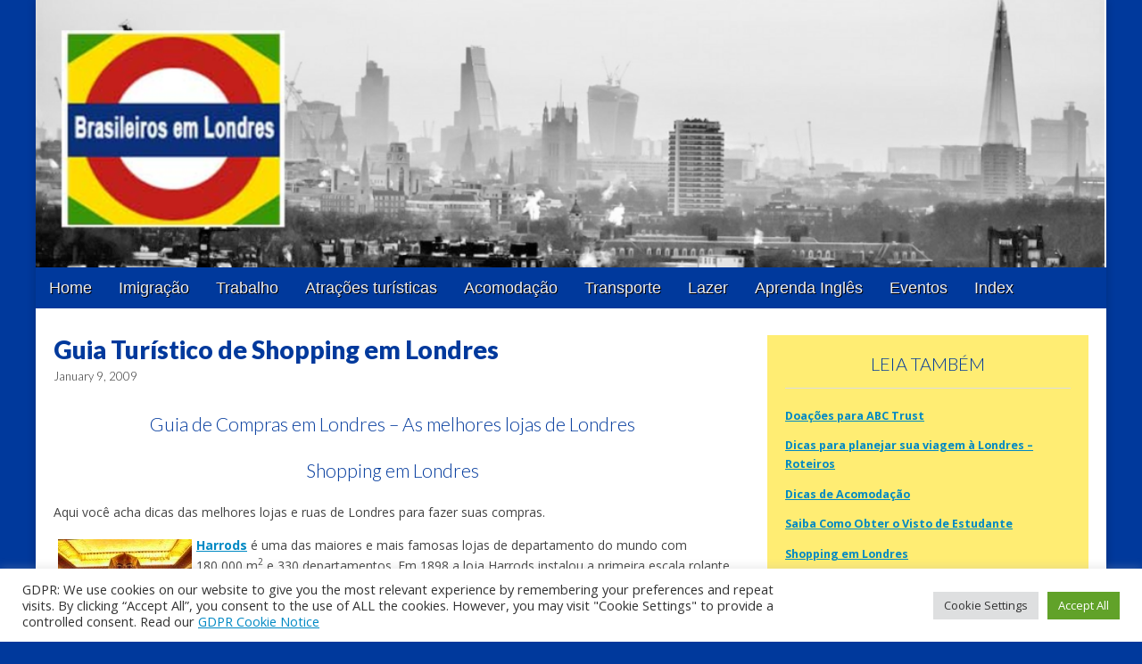

--- FILE ---
content_type: text/html; charset=UTF-8
request_url: https://www.brasileirosemlondres.co.uk/shopping-em-londres/comment-page-4/
body_size: 11187
content:
<!DOCTYPE html>
<!--[if lt IE 7]><html lt-ie9 lt-ie8 lt-ie7" lang="en-US"><![endif]-->
<!--[if IE 7]><html lt-ie9 lt-ie8" lang="en-US"><![endif]-->
<!--[if IE 8]><html lt-ie9" lang="en-US"><![endif]-->
<!--[if gt IE 8]><!--><html lang="en-US"><!--<![endif]-->
<head>
	<meta charset="UTF-8">
	<meta name="viewport" content="width=device-width, initial-scale=1.0">
	<link rel="profile" href="http://gmpg.org/xfn/11">
	<link rel="pingback" href="https://www.brasileirosemlondres.co.uk/xmlrpc.php">
	<!--[if IE]><script src="https://www.brasileirosemlondres.co.uk/wp-content/themes/magazine-premium/library/js/html5.js"></script><![endif]-->
	<meta name='robots' content='index, follow, max-image-preview:large, max-snippet:-1, max-video-preview:-1' />

	<!-- This site is optimized with the Yoast SEO plugin v19.9 - https://yoast.com/wordpress/plugins/seo/ -->
	<title>Guia Turístico de Shopping em Londres</title>
	<meta name="description" content="Guia de Compras incluindo as melhores lojas de Londres, Harrods, Harvey Nichols, Oxford Street, Regent Street e Bond Street!" />
	<link rel="canonical" href="https://www.brasileirosemlondres.co.uk/shopping-em-londres/" />
	<meta name="twitter:label1" content="Written by" />
	<meta name="twitter:data1" content="Brasileiros em Londres" />
	<meta name="twitter:label2" content="Est. reading time" />
	<meta name="twitter:data2" content="1 minute" />
	<script type="application/ld+json" class="yoast-schema-graph">{"@context":"https://schema.org","@graph":[{"@type":"WebPage","@id":"https://www.brasileirosemlondres.co.uk/shopping-em-londres/","url":"https://www.brasileirosemlondres.co.uk/shopping-em-londres/","name":"Guia Turístico de Shopping em Londres","isPartOf":{"@id":"https://www.brasileirosemlondres.co.uk/#website"},"primaryImageOfPage":{"@id":"https://www.brasileirosemlondres.co.uk/shopping-em-londres/#primaryimage"},"image":{"@id":"https://www.brasileirosemlondres.co.uk/shopping-em-londres/#primaryimage"},"thumbnailUrl":"https://www.brasileirosemlondres.co.uk/wp-content/uploads/2009/01/180px-oxfordstreet_and_centrepoint.jpg","datePublished":"2009-01-09T16:38:14+00:00","dateModified":"2020-09-08T10:24:16+00:00","author":{"@id":"https://www.brasileirosemlondres.co.uk/#/schema/person/a7a4563a3706ce59e06d7b5884efcb55"},"description":"Guia de Compras incluindo as melhores lojas de Londres, Harrods, Harvey Nichols, Oxford Street, Regent Street e Bond Street!","inLanguage":"en-US","potentialAction":[{"@type":"ReadAction","target":["https://www.brasileirosemlondres.co.uk/shopping-em-londres/"]}]},{"@type":"ImageObject","inLanguage":"en-US","@id":"https://www.brasileirosemlondres.co.uk/shopping-em-londres/#primaryimage","url":"https://www.brasileirosemlondres.co.uk/wp-content/uploads/2009/01/180px-oxfordstreet_and_centrepoint.jpg","contentUrl":"https://www.brasileirosemlondres.co.uk/wp-content/uploads/2009/01/180px-oxfordstreet_and_centrepoint.jpg","width":"180","height":"240"},{"@type":"WebSite","@id":"https://www.brasileirosemlondres.co.uk/#website","url":"https://www.brasileirosemlondres.co.uk/","name":"Brasileiros em Londres","description":"","potentialAction":[{"@type":"SearchAction","target":{"@type":"EntryPoint","urlTemplate":"https://www.brasileirosemlondres.co.uk/?s={search_term_string}"},"query-input":"required name=search_term_string"}],"inLanguage":"en-US"},{"@type":"Person","@id":"https://www.brasileirosemlondres.co.uk/#/schema/person/a7a4563a3706ce59e06d7b5884efcb55","name":"Brasileiros em Londres","url":"https://www.brasileirosemlondres.co.uk/author/marcia/"}]}</script>
	<!-- / Yoast SEO plugin. -->


<link rel='dns-prefetch' href='//fonts.googleapis.com' />
<link rel='dns-prefetch' href='//s.w.org' />
<link rel="alternate" type="application/rss+xml" title="Brasileiros em Londres &raquo; Feed" href="https://www.brasileirosemlondres.co.uk/feed/" />
<link rel="alternate" type="application/rss+xml" title="Brasileiros em Londres &raquo; Comments Feed" href="https://www.brasileirosemlondres.co.uk/comments/feed/" />
<link rel="alternate" type="application/rss+xml" title="Brasileiros em Londres &raquo; Guia Turístico de Shopping em Londres Comments Feed" href="https://www.brasileirosemlondres.co.uk/shopping-em-londres/feed/" />
<script type="text/javascript">
window._wpemojiSettings = {"baseUrl":"https:\/\/s.w.org\/images\/core\/emoji\/14.0.0\/72x72\/","ext":".png","svgUrl":"https:\/\/s.w.org\/images\/core\/emoji\/14.0.0\/svg\/","svgExt":".svg","source":{"concatemoji":"https:\/\/www.brasileirosemlondres.co.uk\/wp-includes\/js\/wp-emoji-release.min.js"}};
/*! This file is auto-generated */
!function(e,a,t){var n,r,o,i=a.createElement("canvas"),p=i.getContext&&i.getContext("2d");function s(e,t){var a=String.fromCharCode,e=(p.clearRect(0,0,i.width,i.height),p.fillText(a.apply(this,e),0,0),i.toDataURL());return p.clearRect(0,0,i.width,i.height),p.fillText(a.apply(this,t),0,0),e===i.toDataURL()}function c(e){var t=a.createElement("script");t.src=e,t.defer=t.type="text/javascript",a.getElementsByTagName("head")[0].appendChild(t)}for(o=Array("flag","emoji"),t.supports={everything:!0,everythingExceptFlag:!0},r=0;r<o.length;r++)t.supports[o[r]]=function(e){if(!p||!p.fillText)return!1;switch(p.textBaseline="top",p.font="600 32px Arial",e){case"flag":return s([127987,65039,8205,9895,65039],[127987,65039,8203,9895,65039])?!1:!s([55356,56826,55356,56819],[55356,56826,8203,55356,56819])&&!s([55356,57332,56128,56423,56128,56418,56128,56421,56128,56430,56128,56423,56128,56447],[55356,57332,8203,56128,56423,8203,56128,56418,8203,56128,56421,8203,56128,56430,8203,56128,56423,8203,56128,56447]);case"emoji":return!s([129777,127995,8205,129778,127999],[129777,127995,8203,129778,127999])}return!1}(o[r]),t.supports.everything=t.supports.everything&&t.supports[o[r]],"flag"!==o[r]&&(t.supports.everythingExceptFlag=t.supports.everythingExceptFlag&&t.supports[o[r]]);t.supports.everythingExceptFlag=t.supports.everythingExceptFlag&&!t.supports.flag,t.DOMReady=!1,t.readyCallback=function(){t.DOMReady=!0},t.supports.everything||(n=function(){t.readyCallback()},a.addEventListener?(a.addEventListener("DOMContentLoaded",n,!1),e.addEventListener("load",n,!1)):(e.attachEvent("onload",n),a.attachEvent("onreadystatechange",function(){"complete"===a.readyState&&t.readyCallback()})),(e=t.source||{}).concatemoji?c(e.concatemoji):e.wpemoji&&e.twemoji&&(c(e.twemoji),c(e.wpemoji)))}(window,document,window._wpemojiSettings);
</script>
<style type="text/css">
img.wp-smiley,
img.emoji {
	display: inline !important;
	border: none !important;
	box-shadow: none !important;
	height: 1em !important;
	width: 1em !important;
	margin: 0 0.07em !important;
	vertical-align: -0.1em !important;
	background: none !important;
	padding: 0 !important;
}
</style>
	<link rel='stylesheet' id='wp-block-library-group-css' href='https://www.brasileirosemlondres.co.uk/wp-content/plugins/bwp-minify/min/?f=wp-includes/css/dist/block-library/style.min.css,wp-content/plugins/cookie-law-info/legacy/public/css/cookie-law-info-public.css,wp-content/plugins/cookie-law-info/legacy/public/css/cookie-law-info-gdpr.css,wp-content/themes/magazine-premium/style.css,wp-content/themes/magazine-premium/library/css/font-awesome.css' type='text/css' media='all' />
<link rel='stylesheet' id='google_fonts-css'  href='//fonts.googleapis.com/css?family=Open+Sans%3A400%2C700%3A400%2C400italic%2C700%2C700italic%7CQuattrocento%7CLato%3A300%7CLato%3A900&#038;ver=1240' type='text/css' media='all' />
<script type='text/javascript' id='cookie-law-info-js-extra'>
/* <![CDATA[ */
var Cli_Data = {"nn_cookie_ids":[],"cookielist":[],"non_necessary_cookies":[],"ccpaEnabled":"","ccpaRegionBased":"","ccpaBarEnabled":"","strictlyEnabled":["necessary","obligatoire"],"ccpaType":"gdpr","js_blocking":"1","custom_integration":"","triggerDomRefresh":"","secure_cookies":""};
var cli_cookiebar_settings = {"animate_speed_hide":"500","animate_speed_show":"500","background":"#FFF","border":"#b1a6a6c2","border_on":"","button_1_button_colour":"#61a229","button_1_button_hover":"#4e8221","button_1_link_colour":"#fff","button_1_as_button":"1","button_1_new_win":"","button_2_button_colour":"#333","button_2_button_hover":"#292929","button_2_link_colour":"#444","button_2_as_button":"","button_2_hidebar":"","button_3_button_colour":"#dedfe0","button_3_button_hover":"#b2b2b3","button_3_link_colour":"#333333","button_3_as_button":"1","button_3_new_win":"","button_4_button_colour":"#dedfe0","button_4_button_hover":"#b2b2b3","button_4_link_colour":"#333333","button_4_as_button":"1","button_7_button_colour":"#61a229","button_7_button_hover":"#4e8221","button_7_link_colour":"#fff","button_7_as_button":"1","button_7_new_win":"","font_family":"inherit","header_fix":"","notify_animate_hide":"1","notify_animate_show":"","notify_div_id":"#cookie-law-info-bar","notify_position_horizontal":"right","notify_position_vertical":"bottom","scroll_close":"","scroll_close_reload":"","accept_close_reload":"","reject_close_reload":"","showagain_tab":"","showagain_background":"#fff","showagain_border":"#000","showagain_div_id":"#cookie-law-info-again","showagain_x_position":"100px","text":"#333333","show_once_yn":"","show_once":"10000","logging_on":"","as_popup":"","popup_overlay":"1","bar_heading_text":"","cookie_bar_as":"banner","popup_showagain_position":"bottom-right","widget_position":"left"};
var log_object = {"ajax_url":"https:\/\/www.brasileirosemlondres.co.uk\/wp-admin\/admin-ajax.php"};
/* ]]> */
</script>
<script type='text/javascript' src='https://www.brasileirosemlondres.co.uk/wp-content/plugins/bwp-minify/min/?f=wp-includes/js/jquery/jquery.min.js,wp-includes/js/jquery/jquery-migrate.min.js,wp-content/plugins/cookie-law-info/legacy/public/js/cookie-law-info-public.js'></script>
<link rel="https://api.w.org/" href="https://www.brasileirosemlondres.co.uk/wp-json/" /><link rel="alternate" type="application/json" href="https://www.brasileirosemlondres.co.uk/wp-json/wp/v2/posts/1054" /><link rel='shortlink' href='https://www.brasileirosemlondres.co.uk/?p=1054' />
<link rel="alternate" type="application/json+oembed" href="https://www.brasileirosemlondres.co.uk/wp-json/oembed/1.0/embed?url=https%3A%2F%2Fwww.brasileirosemlondres.co.uk%2Fshopping-em-londres%2F" />
<link rel="alternate" type="text/xml+oembed" href="https://www.brasileirosemlondres.co.uk/wp-json/oembed/1.0/embed?url=https%3A%2F%2Fwww.brasileirosemlondres.co.uk%2Fshopping-em-londres%2F&#038;format=xml" />
<style>
body { color: #444444; font-family: Open Sans, sans-serif; font-weight: normal; font-size: 14px; }
#page { background-color: #ffffff; }
h1, h2, h3, h4, h5, h6, h1 a, h2 a, h3 a, h4 a, h5 a, h6 a { color: #00399c; font-family: Lato, serif; font-weight: normal; }
#site-title a,#site-description{  }
#site-title a { font-family: Quattrocento, serif; font-weight: normal; font-size: 48px; }
#site-description { font-family: Lato;  font-weight: 300; font-size: 18px; }
#site-navigation, #site-sub-navigation { font-family: PT Sans, sans-serif; font-weight: normal; }
#site-navigation { font-size: 15px; background-color: #272727; }
#site-navigation li:hover, #site-navigation ul ul { background-color: #111111; }
#site-navigation li a { color: #eeeeee; }
#site-navigation li a:hover { color: #eeeeee; }
#site-sub-navigation { font-size: 12px; }
a, .entry-meta a, .format-link .entry-title a { color: #0089C4; }
a:hover, .entry-meta a:hover, .format-link .entry-title a:hover { color: #222222; }
.more-link, #posts-pagination a, input[type="submit"], .comment-reply-link, .more-link:hover, #posts-pagination a:hover, input[type="submit"]:hover, .comment-reply-link:hover { color: #ffffff; background-color: #444444; }
.widget { background-color: #F6F6F6; }
.entry-title, .entry-title a { font-family: Lato, sans-serif;  font-weight: 900; font-size: 28px; }
.entry-meta, .entry-meta a { font-family: Lato;  font-weight: 300; font-size: 13px; }
.post-category, .post-category a, .post-format, .post-format a { font-family: Lato;  font-weight: 300; font-size: 13px; }
</style>
	<style type="text/css">.broken_link, a.broken_link {
	text-decoration: line-through;
}</style><style type="text/css" id="custom-background-css">
body.custom-background { background-color: #00399c; }
</style>
	<!-- Global site tag (gtag.js) - Google Analytics -->
<script async src="https://www.googletagmanager.com/gtag/js?id=UA-470187-34"></script>
<script>
  window.dataLayer = window.dataLayer || [];
  function gtag(){dataLayer.push(arguments);}
  gtag('js', new Date());

  gtag('config', 'UA-470187-34');
</script>
		<style type="text/css" id="wp-custom-css">
			/*
You can add your own CSS here.

Click the help icon above to learn more.
*/

.widget {
    background-color: #ffed73;
}

#site-navigation {
    font-size: 18px;
    background-color: #00399c;
}

.sticky, .hero-unit {
    background: #ffed73;
    color: #000;
}		</style>
		</head>

<body class="post-template-default single single-post postid-1054 single-format-standard custom-background">

	<div id="page" class="grid ">
		<header id="header" class="row" role="banner">
			<div class="c12">
				<div id="mobile-menu">
					<a href="#" class="left-menu"><i class="fa fa-reorder"></i></a>
					<a href="#"><i class="fa fa-search"></i></a>
				</div>
				<div id="drop-down-search"><form role="search" method="get" class="search-form" action="https://www.brasileirosemlondres.co.uk/">
				<label>
					<span class="screen-reader-text">Search for:</span>
					<input type="search" class="search-field" placeholder="Search &hellip;" value="" name="s" />
				</label>
				<input type="submit" class="search-submit" value="Search" />
			</form></div>

								<div class="title-logo-wrapper remove">
										<div id="title-wrapper">
						<div id="site-title"><a href="https://www.brasileirosemlondres.co.uk" title="Brasileiros em Londres" rel="home">Brasileiros em Londres</a></div>
											</div>
				</div>
									<a href="https://www.brasileirosemlondres.co.uk" title="Brasileiros em Londres" rel="home"><img id="header-img" src="https://www.brasileirosemlondres.co.uk/wp-content/uploads/2018/04/BEL-header.png" width="1198" height="299" alt="Brasileiros em Londres" /></a>
					
				<div id="nav-wrapper">
					<div class="nav-content">
						<nav id="site-navigation" class="menus clearfix" role="navigation">
							<div class="screen-reader-text">Main menu</div>
							<a class="screen-reader-text" href="#primary" title="Skip to content">Skip to content</a>
							<div id="main-menu" class="menu-menu-container"><ul id="menu-menu" class="menu"><li id="menu-item-6765" class="menu-item menu-item-type-custom menu-item-object-custom menu-item-home menu-item-6765"><a href="http://www.brasileirosemlondres.co.uk">Home</a>
<li id="menu-item-6773" class="menu-item menu-item-type-taxonomy menu-item-object-category menu-item-6773"><a href="https://www.brasileirosemlondres.co.uk/imigracao/">Imigração</a>
<li id="menu-item-6768" class="menu-item menu-item-type-taxonomy menu-item-object-category menu-item-6768"><a href="https://www.brasileirosemlondres.co.uk/trabalho/">Trabalho</a>
<li id="menu-item-6766" class="menu-item menu-item-type-taxonomy menu-item-object-category current-post-ancestor current-menu-parent current-post-parent menu-item-6766"><a href="https://www.brasileirosemlondres.co.uk/atracoes-turisticas/">Atrações turísticas</a>
<li id="menu-item-6772" class="menu-item menu-item-type-taxonomy menu-item-object-category menu-item-6772"><a href="https://www.brasileirosemlondres.co.uk/acomodacao/">Acomodação</a>
<li id="menu-item-6770" class="menu-item menu-item-type-taxonomy menu-item-object-category menu-item-6770"><a href="https://www.brasileirosemlondres.co.uk/transporte/">Transporte</a>
<li id="menu-item-6769" class="menu-item menu-item-type-taxonomy menu-item-object-category menu-item-6769"><a href="https://www.brasileirosemlondres.co.uk/lazer/">Lazer</a>
<li id="menu-item-6771" class="menu-item menu-item-type-taxonomy menu-item-object-category menu-item-6771"><a href="https://www.brasileirosemlondres.co.uk/aprenda-ingles/">Aprenda Inglês</a>
<li id="menu-item-6767" class="menu-item menu-item-type-taxonomy menu-item-object-category menu-item-6767"><a href="https://www.brasileirosemlondres.co.uk/eventos/">Eventos</a>
<li id="menu-item-6761" class="menu-item menu-item-type-post_type menu-item-object-page menu-item-6761"><a href="https://www.brasileirosemlondres.co.uk/inicio-2/">Index</a>
</ul></div>
													</nav><!-- #site-navigation -->

											</div>
				</div>

			</div><!-- .c12 -->

		</header><!-- #header .row -->

		<div id="main">
			<div class="row">
	<div id="primary" class="c8" role="main">
			<article id="post-1054" class="post-1054 post type-post status-publish format-standard has-post-thumbnail hentry category-atracoes-turisticas tag-pontos-turisticos tag-shopping-em-londres">
	    <header>
	<h1 class="entry-title">Guia Turístico de Shopping em Londres</h1>
		<h2 class="entry-meta">
		<time class="published updated" datetime="2009-01-09">January 9, 2009</time>	</h2>
	</header>
	    <div class="entry-content">
		    <h2 style="text-align: center;">Guia de Compras em Londres &#8211; As melhores lojas de Londres</h2>
<h2 style="text-align: center;">Shopping em Londres</h2>
<p>Aqui você acha dicas das melhores lojas e ruas de Londres para fazer suas compras.</p>
<p><strong><a href="https://www.brasileirosemlondres.co.uk/harrods-em-londres-knightsbridge/">Harrods</a></strong><a href="https://www.harrods.com/"><img class="alignleft size-thumbnail wp-image-1138" style="margin-left: 5px; margin-right: 5px;" title="280px-harrods_egyptian_room" src="https://www.brasileirosemlondres.co.uk/wp-content/uploads/2009/01/280px-harrods_egyptian_room-150x150.jpg" alt="280px-harrods_egyptian_room" width="150" height="150" /></a> é uma das maiores e mais famosas lojas de departamento do mundo com 180,000 m<sup>2</sup> e 330 departamentos. Em 1898 a loja Harrods instalou a primeira escala rolante do mundo.</p>
<p>87–135 Brompton Road<br />
Knightsbridge<br />
London, SW1X 7XL<br />
<a href="https://www.harrods.com/">Harrods</a> website<br />
<a href="https://www.harrods.com/en-gb/visiting-the-store?icid=footer_the-store_visiting-the-store">Mapa</a></p>
<p><a href="https://www.brasileirosemlondres.co.uk/harvey-nichols-em-londres/"><strong><img loading="lazy" class="alignright size-thumbnail wp-image-3003" title="Harvey Nichols em Londres" src="https://www.brasileirosemlondres.co.uk/wp-content/uploads/2009/01/Harvey_Nichols_2-150x150.jpg" alt="" width="150" height="150" />Harvey Nichols</strong></a> é uma loja de departamento fina com uma das marcas mais prestigiosas do mundo em roupa feminia, masculina, acessórios, beleza, comida, cama mesa e banho.</p>
<p>109-125 Knightsbridge<br />
London SW1X 7RJ<br />
Harvey Nichols website<br />
<a href="https://www.harveynichols.com/stores/london/" class="broken_link">Mapa</a></p>
<h3><a href="https://www.brasileirosemlondres.co.uk/regent-street-em-londres/">Regent Street</a><a href="https://www.regentstreetonline.com/"><img loading="lazy" class="alignleft size-thumbnail wp-image-1140" style="margin-left: 5px; margin-right: 5px;" title="180px-regent_street-555" src="https://www.brasileirosemlondres.co.uk/wp-content/uploads/2009/01/180px-regent_street-555-150x135.jpg" alt="180px-regent_street-555" width="150" height="135" /></a></h3>
<p>é uma das maiores ruas para fazer compras em Londres. Famosa  por sua iluminação durante o natal esta rua atrai turistas de todo o mundo. As lojas mais famosas em Regent Street são: All Souls Church, Apple retail store, Austin Reed, Broadcasting House, Café Royal, Dickins &amp; Jones, Hamleys e Liberty.</p>
<h3><a href="https://www.brasileirosemlondres.co.uk/bond-street-em-londres/">Bond Street</a><img loading="lazy" class="alignright size-thumbnail wp-image-1141" title="800px-old_bond_street_1_db" src="https://www.brasileirosemlondres.co.uk/wp-content/uploads/2009/01/800px-old_bond_street_1_db-150x150.jpg" alt="800px-old_bond_street_1_db" width="150" height="150" /></h3>
<p>é uma das principais ruas de compras em Londres com lojas finas e elegantes.<br />
<a href="https://www.streetmap.co.uk/newmap.srf?x=528699&amp;y=181124&amp;z=1&amp;sv=new+bond+street&amp;st=1&amp;tl=New+Bond+Street,+W1&amp;searchp=newsearch.srf&amp;mapp=newmap.srf" class="broken_link">Mapa</a></p>
<h3><a href="https://www.brasileirosemlondres.co.uk/oxford-street-em-londres/">Oxford Street</a><a href="https://www.oxfordstreet.co.uk/"><img loading="lazy" class="alignleft size-thumbnail wp-image-1142" style="margin-left: 5px; margin-right: 5px;" title="180px-oxfordstreet_and_centrepoint" src="https://www.brasileirosemlondres.co.uk/wp-content/uploads/2009/01/180px-oxfordstreet_and_centrepoint-150x150.jpg" alt="180px-oxfordstreet_and_centrepoint" width="150" height="150" /></a></h3>
<p>é a maior rua de shopping da Europa. Localizada no distrito de Westminster em Londres com mais de 300 lojas. Oxford Street tem mais ou menos 1-1/2 km de comprimento, começando em Marble Arch e terminando em Hyde Park.</p>
<p>&nbsp;</p>
<p>&nbsp;</p>
<p>Veja também:</p>
<p><a href="https://www.brasileirosemlondres.co.uk/principais-pontos-turisticos-de-londres/"><strong>Principais Pontos Turísticos de Londres</strong></a></p>
<p><strong><a href="https://www.brasileirosemlondres.co.uk/mercado-de-rua-em-londres/">Mercados de Rua de Londres</a></strong></p>
<p><strong><a href="https://www.brasileirosemlondres.co.uk/guia-em-londres/">Guia Turístico de Londres</a></strong></p>
	    </div><!-- .entry-content -->

	        <footer class="entry">
		<p class="tags"><i class="fa fa-tags"></i> Tags:<a href="https://www.brasileirosemlondres.co.uk/tag/pontos-turisticos/" rel="tag">Pontos turísticos</a> <a href="https://www.brasileirosemlondres.co.uk/tag/shopping-em-londres/" rel="tag">Shopping em Londres</a></p>	</footer><!-- .entry -->
		</article><!-- #post-1054 -->
			<nav id="posts-pagination">
				<h3 class="screen-reader-text">Post navigation</h3>
				<div class="previous fl"><a href="https://www.brasileirosemlondres.co.uk/mercado-de-rua-em-londres/" rel="prev">&larr; Guia Turístico dos Mercados de Rua em Londres</a></div>
				<div class="next fr"><a href="https://www.brasileirosemlondres.co.uk/turismo-pela-inglaterra/" rel="next">Guia Turístico da Inglaterra &rarr;</a></div>
			</nav><!-- #posts-pagination -->

			
<div id="comments" class="comments-area">

	
			<h2 id="comments-title">
			<i class="fa fa-comments"></i>&nbsp;
			42 comments for &ldquo;<span>Guia Turístico de Shopping em Londres</span>&rdquo;		</h2>

		<ol class="commentlist">
			</li><!-- #comment-## -->
</li><!-- #comment-## -->
</li><!-- #comment-## -->
</li><!-- #comment-## -->
</li><!-- #comment-## -->
</li><!-- #comment-## -->
</li><!-- #comment-## -->
</li><!-- #comment-## -->
</li><!-- #comment-## -->
</li><!-- #comment-## -->
		</ol><!-- .commentlist -->

				<nav id="comment-nav-below" class="navigation" role="navigation">
			<div class="screen-reader-text section-heading">Comment navigation</div>
			<div class="nav-previous"><a href="https://www.brasileirosemlondres.co.uk/shopping-em-londres/comment-page-3/#comments" >&larr; Older Comments</a></div>
			<div class="nav-next"><a href="https://www.brasileirosemlondres.co.uk/shopping-em-londres/#comments" >Newer Comments &rarr;</a></div>
		</nav>
		
		
	
		<div id="respond" class="comment-respond">
		<h3 id="reply-title" class="comment-reply-title">Leave a Reply</h3><form action="https://www.brasileirosemlondres.co.uk/wp-comments-post.php" method="post" id="commentform" class="comment-form" novalidate><p class="comment-notes"><span id="email-notes">Your email address will not be published.</span> <span class="required-field-message" aria-hidden="true">Required fields are marked <span class="required" aria-hidden="true">*</span></span></p><p class="comment-form-comment"><textarea id="comment" name="comment" required cols="45" rows="8" placeholder="Comment *" aria-required="true"></textarea></p><p class="comment-form-author"><label for="author">Name <span class="required" aria-hidden="true">*</span></label> <input id="author" name="author" type="text" value="" size="30" maxlength="245" required /></p>
<p class="comment-form-email"><label for="email">Email <span class="required" aria-hidden="true">*</span></label> <input id="email" name="email" type="email" value="" size="30" maxlength="100" aria-describedby="email-notes" required /></p>
<p class="comment-form-url"><label for="url">Website</label> <input id="url" name="url" type="url" value="" size="30" maxlength="200" /></p>
<p class="comment-form-cookies-consent"><input id="wp-comment-cookies-consent" name="wp-comment-cookies-consent" type="checkbox" value="yes" /> <label for="wp-comment-cookies-consent">Save my name, email, and website in this browser for the next time I comment.</label></p>
<p class="form-submit"><input name="submit" type="submit" id="submit" class="submit" value="Post Comment" /> <input type='hidden' name='comment_post_ID' value='1054' id='comment_post_ID' />
<input type='hidden' name='comment_parent' id='comment_parent' value='0' />
</p><p style="display: none;"><input type="hidden" id="akismet_comment_nonce" name="akismet_comment_nonce" value="c58b4b47a5" /></p><p style="display: none !important;"><label>&#916;<textarea name="ak_hp_textarea" cols="45" rows="8" maxlength="100"></textarea></label><input type="hidden" id="ak_js_1" name="ak_js" value="131"/><script>document.getElementById( "ak_js_1" ).setAttribute( "value", ( new Date() ).getTime() );</script></p></form>	</div><!-- #respond -->
	
</div><!-- #comments .comments-area -->
			</div><!-- #primary -->

	<div id="secondary" class="c4 end" role="complementary">
		<aside id="text-11" class="widget widget_text"><h3 class="widget-title">Leia Também</h3>			<div class="textwidget"><p><a href="https://www.brasileirosemlondres.co.uk/centro-de-caridade-para-crianca-de-rua-abc-trust-charity/"><strong>Doações para ABC Trust</strong></a></p>
<p><a href="https://www.brasileirosemlondres.co.uk/saiba-como-planejar-e-preparar-sua-viagem-para-londres-inglaterra/"><strong>Dicas para planejar sua viagem à Londres &#8211; Roteiros</strong></a></p>
<p><a href="https://www.brasileirosemlondres.co.uk/dicas-de-acomodacao/"><strong>Dicas de Acomodação</strong></a></p>
<p><a href="https://www.brasileirosemlondres.co.uk/novo-sistema-de-visto-por-pontos-na-inglaterra/"><strong>Saiba Como Obter o Visto de Estudante</strong></a></p>
<p><a href="https://www.brasileirosemlondres.co.uk/shopping-em-londres/"><strong>Shopping em Londres</strong></a></p>
<p><a href="https://www.brasileirosemlondres.co.uk/metro/"><strong>Dicas de como usar o Metrô de Londres</strong></a></p>
<p><a href="https://www.brasileirosemlondres.co.uk/como-e-o-tempo-de-londres/"><strong>Como é o Clima de Londres</strong></a></p>
<p><a href="https://www.brasileirosemlondres.co.uk/como-e-a-comida-inglesa/"><strong>Como é a Comida Inglesa</strong></a></p>
<p><a href="https://www.brasileirosemlondres.co.uk/custo-de-vida-em-londres/"><strong>Dinheiro</strong></a></p>
<p><a href="https://www.brasileirosemlondres.co.uk/dicas-de-trabalho-para-brasileiros-em-londres-inglaterra-e-reino-unido/"><strong>Dicas de Trabalho</strong></a></p>
<p><a href="https://www.brasileirosemlondres.co.uk/ligacoes-telefonica-baratas-para-o-brasil/"><strong>Ligações Telefonicas</strong></a></p>
<p><a href="https://www.brasileirosemlondres.co.uk/enderecos-e-telefones-uteis-para-os-brasileiros-na-inglaterra/"><strong>Endereços Úteis</strong></a></p>
<p><a href="https://www.brasileirosemlondres.co.uk/ache-o-seu-servico-de-saude-local/"><strong>Saúde</strong></a></p>
<p><a href="https://www.brasileirosemlondres.co.uk/aprenda-ingles-on-line-com-a-bbc-de-londres/"><strong>Aprenda Inglês Online</strong></a></p>
</div>
		</aside><aside id="text-12" class="widget widget_text"><h3 class="widget-title">Navegação</h3>			<div class="textwidget"><ul>
<li><a href="https://www.brasileirosemlondres.co.uk/category/atracoes-turisticas/">Atrações turísticas</a></li>
<li><a href="https://www.brasileirosemlondres.co.uk/imigracao/">Imigração</a></li>
<li><a href="https://www.brasileirosemlondres.co.uk/category/lazer/">Lazer</a></li>
<li><a href="https://www.brasileirosemlondres.co.uk/category/acomodacao/">Acomodação</a></li>
<li><a href="https://www.brasileirosemlondres.co.uk/category/transporte/">Transporte</a></li>
<li><a href="https://www.brasileirosemlondres.co.uk/category/aprenda-ingles/">Aprenda Inglês</a></li>
<li><a href="https://www.brasileirosemlondres.co.uk/category/eventos/">Eventos</a></li>
<li><a href="https://www.brasileirosemlondres.co.uk/trabalho/">Trabalho</a></li>
</ul></div>
		</aside>
		<aside id="recent-posts-2" class="widget widget_recent_entries">
		<h3 class="widget-title">Artigos Recentes</h3>
		<ul>
											<li>
					<a href="https://www.brasileirosemlondres.co.uk/celebracao-de-ano-novo-em-londres-com-fogos-de-artificio-2012/">Celebração de Ano Novo em Londres com Fogos de Artifício foi Cancelada</a>
									</li>
											<li>
					<a href="https://www.brasileirosemlondres.co.uk/iluminacao-de-londres-com-as-luzes-de-natal-de-2010/">Luzes de Natal em Londres 2019</a>
									</li>
											<li>
					<a href="https://www.brasileirosemlondres.co.uk/natal-em-londres-2011/">Como é o Natal em Londres</a>
									</li>
											<li>
					<a href="https://www.brasileirosemlondres.co.uk/compras-de-natal-em-londres/">Compras de Natal em Londres</a>
									</li>
											<li>
					<a href="https://www.brasileirosemlondres.co.uk/principais-pontos-turisticos-de-londres/">Principais Pontos Turísticos de Londres</a>
									</li>
											<li>
					<a href="https://www.brasileirosemlondres.co.uk/saiba-se-voce-precisa-de-visto-para-o-reino-unido/">Saiba se Você Precisa de Visto para a Inglaterra</a>
									</li>
											<li>
					<a href="https://www.brasileirosemlondres.co.uk/classificados-de-emprego/">Classificados de Emprego em Londres</a>
									</li>
											<li>
					<a href="https://www.brasileirosemlondres.co.uk/dicas-de-trabalho-para-brasileiros-em-londres-inglaterra-e-reino-unido/">Dicas de Trabalho para Brasileiros em Londres, Inglaterra e Reino Unido</a>
									</li>
					</ul>

		</aside><aside id="text-26" class="widget widget_text"><h3 class="widget-title">Speak English?</h3>			<div class="textwidget"><div id="secondsidebar">
<div class="side-widget">
<div class="textwidget">
<p>We&#8217;ve launched a new website in English for people who want to <a href="https://www.go2london.co.uk/" target="_blank" rel="noopener">Go 2 London!</a>.</p>
</div>
</div>
</div>
</div>
		</aside>	</div><!-- #secondary.widget-area -->

			</div><!-- .row -->

			</div> <!-- #main -->

</div> <!-- #page.grid -->

<footer id="footer" role="contentinfo">
	<div id="footer-content" class="grid ">
		<div class="row">
					</div><!-- .row -->

		<div class="row">
			<p class="copyright c12">
								<span class="line"></span>
				<span class="fl">Copyright © 2026 <a href="https://www.brasileirosemlondres.co.uk">Brasileiros em Londres</a>. All Rights Reserved.</span>
				<span class="fr">The Magazine Premium Theme by <a href="https://themes.bavotasan.com/">bavotasan.com</a>.</span>
			</p><!-- .c12 -->
		</div><!-- .row -->
	</div><!-- #footer-content.grid -->
</footer><!-- #footer -->

<!--googleoff: all--><div id="cookie-law-info-bar" data-nosnippet="true"><span><div class="cli-bar-container cli-style-v2"><div class="cli-bar-message">GDPR: We use cookies on our website to give you the most relevant experience by remembering your preferences and repeat visits. By clicking “Accept All”, you consent to the use of ALL the cookies. However, you may visit "Cookie Settings" to provide a controlled consent. Read our <a target="_blank" href="/gdpr-cookie-notice">GDPR Cookie Notice</a></div><div class="cli-bar-btn_container"><a role='button' class="medium cli-plugin-button cli-plugin-main-button cli_settings_button" style="margin:0px 5px 0px 0px">Cookie Settings</a><a id="wt-cli-accept-all-btn" role='button' data-cli_action="accept_all" class="wt-cli-element medium cli-plugin-button wt-cli-accept-all-btn cookie_action_close_header cli_action_button">Accept All</a></div></div></span></div><div id="cookie-law-info-again" data-nosnippet="true"><span id="cookie_hdr_showagain">Manage consent</span></div><div class="cli-modal" data-nosnippet="true" id="cliSettingsPopup" tabindex="-1" role="dialog" aria-labelledby="cliSettingsPopup" aria-hidden="true">
  <div class="cli-modal-dialog" role="document">
	<div class="cli-modal-content cli-bar-popup">
		  <button type="button" class="cli-modal-close" id="cliModalClose">
			<svg class="" viewBox="0 0 24 24"><path d="M19 6.41l-1.41-1.41-5.59 5.59-5.59-5.59-1.41 1.41 5.59 5.59-5.59 5.59 1.41 1.41 5.59-5.59 5.59 5.59 1.41-1.41-5.59-5.59z"></path><path d="M0 0h24v24h-24z" fill="none"></path></svg>
			<span class="wt-cli-sr-only">Close</span>
		  </button>
		  <div class="cli-modal-body">
			<div class="cli-container-fluid cli-tab-container">
	<div class="cli-row">
		<div class="cli-col-12 cli-align-items-stretch cli-px-0">
			<div class="cli-privacy-overview">
				<h4>Privacy Overview</h4>				<div class="cli-privacy-content">
					<div class="cli-privacy-content-text">This website uses cookies to improve your experience while you navigate through the website. Out of these, the cookies that are categorized as necessary are stored on your browser as they are essential for the working of basic functionalities of the website. We also use third-party cookies that help us analyze and understand how you use this website. These cookies will be stored in your browser only with your consent. You also have the option to opt-out of these cookies. But opting out of some of these cookies may affect your browsing experience.</div>
				</div>
				<a class="cli-privacy-readmore" aria-label="Show more" role="button" data-readmore-text="Show more" data-readless-text="Show less"></a>			</div>
		</div>
		<div class="cli-col-12 cli-align-items-stretch cli-px-0 cli-tab-section-container">
												<div class="cli-tab-section">
						<div class="cli-tab-header">
							<a role="button" tabindex="0" class="cli-nav-link cli-settings-mobile" data-target="necessary" data-toggle="cli-toggle-tab">
								Necessary							</a>
															<div class="wt-cli-necessary-checkbox">
									<input type="checkbox" class="cli-user-preference-checkbox"  id="wt-cli-checkbox-necessary" data-id="checkbox-necessary" checked="checked"  />
									<label class="form-check-label" for="wt-cli-checkbox-necessary">Necessary</label>
								</div>
								<span class="cli-necessary-caption">Always Enabled</span>
													</div>
						<div class="cli-tab-content">
							<div class="cli-tab-pane cli-fade" data-id="necessary">
								<div class="wt-cli-cookie-description">
									Necessary cookies are absolutely essential for the website to function properly. These cookies ensure basic functionalities and security features of the website, anonymously.
<table class="cookielawinfo-row-cat-table cookielawinfo-winter"><thead><tr><th class="cookielawinfo-column-1">Cookie</th><th class="cookielawinfo-column-3">Duration</th><th class="cookielawinfo-column-4">Description</th></tr></thead><tbody><tr class="cookielawinfo-row"><td class="cookielawinfo-column-1">cookielawinfo-checkbox-analytics</td><td class="cookielawinfo-column-3">11 months</td><td class="cookielawinfo-column-4">This cookie is set by GDPR Cookie Consent plugin. The cookie is used to store the user consent for the cookies in the category "Analytics".</td></tr><tr class="cookielawinfo-row"><td class="cookielawinfo-column-1">cookielawinfo-checkbox-functional</td><td class="cookielawinfo-column-3">11 months</td><td class="cookielawinfo-column-4">The cookie is set by GDPR cookie consent to record the user consent for the cookies in the category "Functional".</td></tr><tr class="cookielawinfo-row"><td class="cookielawinfo-column-1">cookielawinfo-checkbox-necessary</td><td class="cookielawinfo-column-3">11 months</td><td class="cookielawinfo-column-4">This cookie is set by GDPR Cookie Consent plugin. The cookies is used to store the user consent for the cookies in the category "Necessary".</td></tr><tr class="cookielawinfo-row"><td class="cookielawinfo-column-1">cookielawinfo-checkbox-others</td><td class="cookielawinfo-column-3">11 months</td><td class="cookielawinfo-column-4">This cookie is set by GDPR Cookie Consent plugin. The cookie is used to store the user consent for the cookies in the category "Other.</td></tr><tr class="cookielawinfo-row"><td class="cookielawinfo-column-1">cookielawinfo-checkbox-performance</td><td class="cookielawinfo-column-3">11 months</td><td class="cookielawinfo-column-4">This cookie is set by GDPR Cookie Consent plugin. The cookie is used to store the user consent for the cookies in the category "Performance".</td></tr><tr class="cookielawinfo-row"><td class="cookielawinfo-column-1">viewed_cookie_policy</td><td class="cookielawinfo-column-3">11 months</td><td class="cookielawinfo-column-4">The cookie is set by the GDPR Cookie Consent plugin and is used to store whether or not user has consented to the use of cookies. It does not store any personal data.</td></tr></tbody></table>								</div>
							</div>
						</div>
					</div>
																	<div class="cli-tab-section">
						<div class="cli-tab-header">
							<a role="button" tabindex="0" class="cli-nav-link cli-settings-mobile" data-target="functional" data-toggle="cli-toggle-tab">
								Functional							</a>
															<div class="cli-switch">
									<input type="checkbox" id="wt-cli-checkbox-functional" class="cli-user-preference-checkbox"  data-id="checkbox-functional" />
									<label for="wt-cli-checkbox-functional" class="cli-slider" data-cli-enable="Enabled" data-cli-disable="Disabled"><span class="wt-cli-sr-only">Functional</span></label>
								</div>
													</div>
						<div class="cli-tab-content">
							<div class="cli-tab-pane cli-fade" data-id="functional">
								<div class="wt-cli-cookie-description">
									Functional cookies help to perform certain functionalities like sharing the content of the website on social media platforms, collect feedbacks, and other third-party features.
								</div>
							</div>
						</div>
					</div>
																	<div class="cli-tab-section">
						<div class="cli-tab-header">
							<a role="button" tabindex="0" class="cli-nav-link cli-settings-mobile" data-target="performance" data-toggle="cli-toggle-tab">
								Performance							</a>
															<div class="cli-switch">
									<input type="checkbox" id="wt-cli-checkbox-performance" class="cli-user-preference-checkbox"  data-id="checkbox-performance" />
									<label for="wt-cli-checkbox-performance" class="cli-slider" data-cli-enable="Enabled" data-cli-disable="Disabled"><span class="wt-cli-sr-only">Performance</span></label>
								</div>
													</div>
						<div class="cli-tab-content">
							<div class="cli-tab-pane cli-fade" data-id="performance">
								<div class="wt-cli-cookie-description">
									Performance cookies are used to understand and analyze the key performance indexes of the website which helps in delivering a better user experience for the visitors.
								</div>
							</div>
						</div>
					</div>
																	<div class="cli-tab-section">
						<div class="cli-tab-header">
							<a role="button" tabindex="0" class="cli-nav-link cli-settings-mobile" data-target="analytics" data-toggle="cli-toggle-tab">
								Analytics							</a>
															<div class="cli-switch">
									<input type="checkbox" id="wt-cli-checkbox-analytics" class="cli-user-preference-checkbox"  data-id="checkbox-analytics" />
									<label for="wt-cli-checkbox-analytics" class="cli-slider" data-cli-enable="Enabled" data-cli-disable="Disabled"><span class="wt-cli-sr-only">Analytics</span></label>
								</div>
													</div>
						<div class="cli-tab-content">
							<div class="cli-tab-pane cli-fade" data-id="analytics">
								<div class="wt-cli-cookie-description">
									Analytical cookies are used to understand how visitors interact with the website. These cookies help provide information on metrics the number of visitors, bounce rate, traffic source, etc.
								</div>
							</div>
						</div>
					</div>
																	<div class="cli-tab-section">
						<div class="cli-tab-header">
							<a role="button" tabindex="0" class="cli-nav-link cli-settings-mobile" data-target="advertisement" data-toggle="cli-toggle-tab">
								Advertisement							</a>
															<div class="cli-switch">
									<input type="checkbox" id="wt-cli-checkbox-advertisement" class="cli-user-preference-checkbox"  data-id="checkbox-advertisement" />
									<label for="wt-cli-checkbox-advertisement" class="cli-slider" data-cli-enable="Enabled" data-cli-disable="Disabled"><span class="wt-cli-sr-only">Advertisement</span></label>
								</div>
													</div>
						<div class="cli-tab-content">
							<div class="cli-tab-pane cli-fade" data-id="advertisement">
								<div class="wt-cli-cookie-description">
									Advertisement cookies are used to provide visitors with relevant ads and marketing campaigns. These cookies track visitors across websites and collect information to provide customized ads.
								</div>
							</div>
						</div>
					</div>
																	<div class="cli-tab-section">
						<div class="cli-tab-header">
							<a role="button" tabindex="0" class="cli-nav-link cli-settings-mobile" data-target="others" data-toggle="cli-toggle-tab">
								Others							</a>
															<div class="cli-switch">
									<input type="checkbox" id="wt-cli-checkbox-others" class="cli-user-preference-checkbox"  data-id="checkbox-others" />
									<label for="wt-cli-checkbox-others" class="cli-slider" data-cli-enable="Enabled" data-cli-disable="Disabled"><span class="wt-cli-sr-only">Others</span></label>
								</div>
													</div>
						<div class="cli-tab-content">
							<div class="cli-tab-pane cli-fade" data-id="others">
								<div class="wt-cli-cookie-description">
									Other uncategorized cookies are those that are being analyzed and have not been classified into a category as yet.
								</div>
							</div>
						</div>
					</div>
										</div>
	</div>
</div>
		  </div>
		  <div class="cli-modal-footer">
			<div class="wt-cli-element cli-container-fluid cli-tab-container">
				<div class="cli-row">
					<div class="cli-col-12 cli-align-items-stretch cli-px-0">
						<div class="cli-tab-footer wt-cli-privacy-overview-actions">
						
															<a id="wt-cli-privacy-save-btn" role="button" tabindex="0" data-cli-action="accept" class="wt-cli-privacy-btn cli_setting_save_button wt-cli-privacy-accept-btn cli-btn">SAVE &amp; ACCEPT</a>
													</div>
						
					</div>
				</div>
			</div>
		</div>
	</div>
  </div>
</div>
<div class="cli-modal-backdrop cli-fade cli-settings-overlay"></div>
<div class="cli-modal-backdrop cli-fade cli-popupbar-overlay"></div>
<!--googleon: all--><link rel='stylesheet' id='cookie-law-info-table-group-css' href='https://www.brasileirosemlondres.co.uk/wp-content/plugins/bwp-minify/min/?f=wp-content/plugins/cookie-law-info/legacy/public/css/cookie-law-info-table.css' type='text/css' media='all' />
<script type='text/javascript' id='theme_js-js-extra'>
/* <![CDATA[ */
var theme_js_vars = {"carousel":"","tooltip":"","tabs":""};
/* ]]> */
</script>
<script type='text/javascript' src='https://www.brasileirosemlondres.co.uk/wp-content/plugins/bwp-minify/min/?f=wp-content/themes/magazine-premium/library/js/bootstrap.min.js,wp-content/themes/magazine-premium/library/js/theme.js,wp-content/plugins/akismet/_inc/akismet-frontend.js'></script>
<!-- Magazine Premium created by c.bavota - http://themes.bavotasan.com -->
</body>
</html>